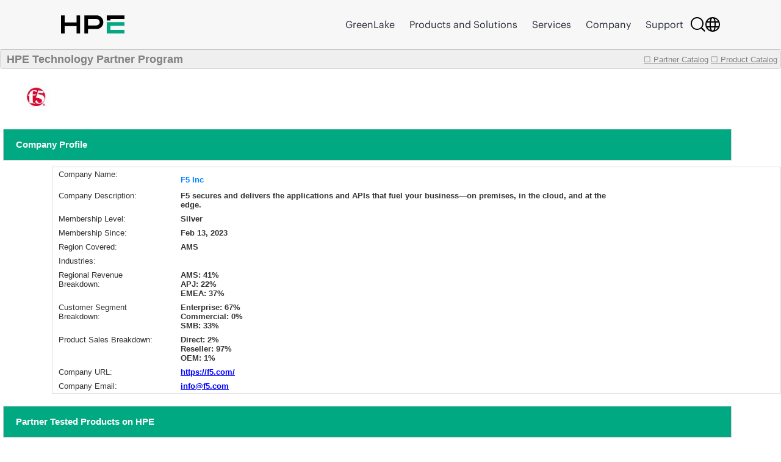

--- FILE ---
content_type: text/html;charset=UTF-8
request_url: https://techpartner.it.hpe.com/TechPartner/PartnerDetail.xhtml;jsessionid=9083CB9D7E1B6AA37F65C06F08360E2F?Partner=F5+Inc
body_size: 28506
content:
<?xml version="1.0" encoding="UTF-8" ?>
<!DOCTYPE html>
<html xmlns="http://www.w3.org/1999/xhtml"><head id="j_idt2"><link type="text/css" rel="stylesheet" href="/jakarta.faces.resource/theme.css.xhtml;jsessionid=AA1D4CB90E63DE3C6F963BDCF4960990?ln=primefaces-bootstrap&amp;v=13.0.10&amp;e=13.0.10" /><link type="text/css" rel="stylesheet" href="/jakarta.faces.resource/primeicons/primeicons.css.xhtml;jsessionid=AA1D4CB90E63DE3C6F963BDCF4960990?ln=primefaces&amp;v=13.0.10&amp;e=13.0.10" /><link rel="stylesheet" href="/jakarta.faces.resource/css/main.css.xhtml;jsessionid=AA1D4CB90E63DE3C6F963BDCF4960990" /><link rel="stylesheet" href="/jakarta.faces.resource/css/IotMain.css.xhtml;jsessionid=AA1D4CB90E63DE3C6F963BDCF4960990" /><link rel="stylesheet" href="/jakarta.faces.resource/components.css.xhtml;jsessionid=AA1D4CB90E63DE3C6F963BDCF4960990?ln=primefaces&amp;v=13.0.10&amp;e=13.0.10" /><script src="/jakarta.faces.resource/jquery/jquery.js.xhtml;jsessionid=AA1D4CB90E63DE3C6F963BDCF4960990?ln=primefaces&amp;v=13.0.10&amp;e=13.0.10"></script><script src="/jakarta.faces.resource/jquery/jquery-plugins.js.xhtml;jsessionid=AA1D4CB90E63DE3C6F963BDCF4960990?ln=primefaces&amp;v=13.0.10&amp;e=13.0.10"></script><script src="/jakarta.faces.resource/core.js.xhtml;jsessionid=AA1D4CB90E63DE3C6F963BDCF4960990?ln=primefaces&amp;v=13.0.10&amp;e=13.0.10"></script><script src="/jakarta.faces.resource/components.js.xhtml;jsessionid=AA1D4CB90E63DE3C6F963BDCF4960990?ln=primefaces&amp;v=13.0.10&amp;e=13.0.10"></script><script src="/jakarta.faces.resource/touch/touchswipe.js.xhtml;jsessionid=AA1D4CB90E63DE3C6F963BDCF4960990?ln=primefaces&amp;v=13.0.10&amp;e=13.0.10"></script><!--[if lt IE 9]><script src="/jakarta.faces.resource/js/html5shiv.js.xhtml?ln=bsf"></script><script src="/jakarta.faces.resource/js/respond.js.xhtml?ln=bsf"></script><![endif]--><script src="/jakarta.faces.resource/validation/validation.js.xhtml;jsessionid=AA1D4CB90E63DE3C6F963BDCF4960990?ln=primefaces&amp;v=13.0.10&amp;e=13.0.10"></script><script src="/jakarta.faces.resource/validation/validation.bv.js.xhtml;jsessionid=AA1D4CB90E63DE3C6F963BDCF4960990?ln=primefaces&amp;v=13.0.10&amp;e=13.0.10"></script><script type="text/javascript">if(window.PrimeFaces){PrimeFaces.settings.locale='en';PrimeFaces.settings.viewId='/TechPartner/PartnerDetail.xhtml';PrimeFaces.settings.contextPath='';PrimeFaces.settings.cookiesSecure=false;PrimeFaces.settings.cookiesSameSite='Strict';PrimeFaces.settings.validateEmptyFields=true;PrimeFaces.settings.considerEmptyStringNull=false;}</script>
            <title>HPE Technology Partner Product Catalog - Partner</title>
            <script type="text/javascript" src="https://h50007.www5.hpe.com/caas-static/js/framework/jquery/v-1-8/jquery.js"></script>
  			<script type="text/javascript" src="https://h50007.www5.hpe.com/caas-static/js/framework/jquery/v-1-8/can.jquery.js"></script>
  			<script type="text/javascript" src=" https://h50007.www5.hpe.com/hfws/us/en/hpe/latest?contentType=js"></script><script src="/jakarta.faces.resource/js/main.js.xhtml;jsessionid=AA1D4CB90E63DE3C6F963BDCF4960990"></script>
			
			<script type="text/javascript">
 				var $jq = jQuery.noConflict(true);
 				
 				//2024-12-08
 				function autoExecute() { 
 					$('.hideReportLinkDivClass').hide();
 				}
 			document.addEventListener('DOMContentLoaded', autoExecute);
			</script>

<style type="text/css">
 	#top>div {overflow: hidden;}
    .ui-sticky {
        top: 0 !important;
        background: #FFFFFF !important;
    }
    @media (max-width: 100%) {
        .ui-sticky {
            top: 0 !important;
        }
    }

    .ui-selectmanycheckbox .ui-chkbox {
          font-size: 3px !important;
    }

     .myPanelSearch.ui-panel .ui-panel-titlebar .ui-panel-title {
     font-size: 0.85em !important;
     border:none !important;
     }

     .ui-widget {
 		font-size: 13px;
	}

</style></head><body><div id="j_idt12" style="width:50px;height:50px;position:fixed;right:50px;bottom:20px"><div id="j_idt12_start" style="display:none"><img id="j_idt13" src="/jakarta.faces.resource/img/ajaxloader.gif.xhtml;jsessionid=AA1D4CB90E63DE3C6F963BDCF4960990?pfdrid_c=true" alt="" /></div></div><script id="j_idt12_s" type="text/javascript">$(function(){PrimeFaces.cw("AjaxStatus","widget_j_idt12",{id:"j_idt12",delay:0});});</script><span id="growl" class="ui-growl-pl" data-widget="widget_growl" data-summary="data-summary" data-severity="all,error" data-redisplay="true"></span><script id="growl_s" type="text/javascript">$(function(){PrimeFaces.cw("Growl","widget_growl",{id:"growl",sticky:false,life:3000,escape:true,keepAlive:false,msgs:[]});});</script>

			<div style="background: #FFFFFF;">


			<div id="header" class="header"></div><div id="tb" class="ui-toolbar ui-widget ui-widget-header ui-corner-all" role="toolbar" style="background: rgba(54, 54, 54, 0.08);height:30px;"><div class="ui-toolbar-group-left">
            			<div style="width:100%;margin-left:10px;color:grey;font-size:18px;font-weight:bold;text-decoration:none;">
            				HPE Technology Partner Program
            			</div></div><div class="ui-toolbar-group-right"><a href="/TechPartner/PartnerHome.xhtml;jsessionid=AA1D4CB90E63DE3C6F963BDCF4960990" class="logofontReport" style="color:grey;font-weight:normal;"><span></span>☐ Partner Catalog</a>
                		 
                		<a href="/TechPartner/ProductTested.xhtml;jsessionid=AA1D4CB90E63DE3C6F963BDCF4960990" class="logofontReport" style="color:grey;margin-right:5px;font-weight:normal;"><span></span>☐ Product Catalog</a></div></div><div id="j_idt21"></div><script id="j_idt21_s" type="text/javascript">$(function(){PrimeFaces.cw("Sticky","widget_j_idt21",{id:"j_idt21",target:"tb"});});</script>

				<br />
<form id="partnerDeailInfoPage" name="partnerDeailInfoPage" method="post" action="/TechPartner/PartnerDetail.xhtml;jsessionid=AA1D4CB90E63DE3C6F963BDCF4960990" enctype="application/x-www-form-urlencoded">
<input type="hidden" name="partnerDeailInfoPage" value="partnerDeailInfoPage" />
<img id="partnerDeailInfoPage:j_idt23" src="/jakarta.faces.resource/partnerLogoNew/f5inc20230307182555.JPG.xhtml;jsessionid=AA1D4CB90E63DE3C6F963BDCF4960990" alt="" class="detailLogo" />
				<div id="profile" class="detailPageTitle">Company Profile</div><div id="partnerDeailInfoPage:j_idt25" class="ui-panelgrid ui-widget" style="margin-left:85px;"><div id="partnerDeailInfoPage:j_idt25_content" class="ui-panelgrid-content ui-widget-content ui-grid ui-grid-responsive"><div id="partnerDeailInfoPage:j_idt26" class="ui-g"><div id="partnerDeailInfoPage:j_idt27" style="width:200px;border:none;" class="ui-panelgrid-cell ui-g-12 ui-md-1"><label id="partnerDeailInfoPage:j_idt28" class="ui-outputlabel ui-widget"><span class="ui-outputlabel-label">Company Name:</span></label></div><div id="partnerDeailInfoPage:j_idt29" style="border:none;" class="ui-panelgrid-cell companyNameBig"><label id="partnerDeailInfoPage:j_idt30" class="ui-outputlabel ui-widget"><span class="ui-outputlabel-label">F5 Inc</span></label></div></div><div id="partnerDeailInfoPage:j_idt31" class="ui-g"><div id="partnerDeailInfoPage:j_idt32" style="width:200px;border:none;" class="ui-panelgrid-cell ui-g-12 ui-md-1"><label id="partnerDeailInfoPage:j_idt33" class="ui-outputlabel ui-widget"><span class="ui-outputlabel-label">Company Description:</span></label></div><div id="partnerDeailInfoPage:j_idt34" style="width:760px;float:left;font-weight:bold !important;border:none;" class="ui-panelgrid-cell ui-g-12 ui-md-1"><label id="partnerDeailInfoPage:j_idt35" class="ui-outputlabel ui-widget"><span class="ui-outputlabel-label">F5 secures and delivers the applications and APIs that fuel your business—on premises, in the cloud, and at the edge.</span></label></div></div><div id="partnerDeailInfoPage:j_idt36" class="ui-g"><div id="partnerDeailInfoPage:j_idt37" style="width:200px;border:none;" class="ui-panelgrid-cell ui-g-12 ui-md-1"><label id="partnerDeailInfoPage:j_idt38" class="ui-outputlabel ui-widget"><span class="ui-outputlabel-label">Membership Level:</span></label></div><div id="partnerDeailInfoPage:j_idt39" style="width:760px;float:left;font-weight:bold !important;border:none;" class="ui-panelgrid-cell ui-g-12 ui-md-1"><label id="partnerDeailInfoPage:j_idt40" class="ui-outputlabel ui-widget"><span class="ui-outputlabel-label">Silver</span></label></div></div><div id="partnerDeailInfoPage:j_idt41" class="ui-g"><div id="partnerDeailInfoPage:j_idt42" style="width:200px;border:none;" class="ui-panelgrid-cell ui-g-12 ui-md-1"><label id="partnerDeailInfoPage:j_idt43" class="ui-outputlabel ui-widget"><span class="ui-outputlabel-label">Membership Since:</span></label></div><div id="partnerDeailInfoPage:j_idt44" style="width:760px;float:left;font-weight:bold !important;border:none;" class="ui-panelgrid-cell ui-g-12 ui-md-1"><label id="partnerDeailInfoPage:j_idt45" class="ui-outputlabel ui-widget"><span class="ui-outputlabel-label">Feb 13, 2023</span></label></div></div><div id="partnerDeailInfoPage:j_idt46" class="ui-g"><div id="partnerDeailInfoPage:j_idt47" style="width:200px;border:none;" class="ui-panelgrid-cell ui-g-12 ui-md-1"><label id="partnerDeailInfoPage:j_idt48" class="ui-outputlabel ui-widget"><span class="ui-outputlabel-label">Region Covered:</span></label></div><div id="partnerDeailInfoPage:j_idt49" style="width:760px;float:left;font-weight:bold !important;border:none;" class="ui-panelgrid-cell ui-g-12 ui-md-1"><label id="partnerDeailInfoPage:j_idt50" class="ui-outputlabel ui-widget"><span class="ui-outputlabel-label">AMS</span></label></div></div><div id="partnerDeailInfoPage:j_idt51" class="ui-g"><div id="partnerDeailInfoPage:j_idt52" style="width:200px;border:none;" class="ui-panelgrid-cell ui-g-12 ui-md-1"><label id="partnerDeailInfoPage:j_idt53" class="ui-outputlabel ui-widget"><span class="ui-outputlabel-label">Industries:</span></label></div><div id="partnerDeailInfoPage:j_idt54" style="width:760px;float:left;font-weight:bold !important;border:none;" class="ui-panelgrid-cell ui-g-12 ui-md-1"><label id="partnerDeailInfoPage:j_idt55" class="ui-outputlabel ui-widget"></label></div></div><div id="partnerDeailInfoPage:j_idt56" class="ui-g"><div id="partnerDeailInfoPage:j_idt57" style="width:200px;border:none;" class="ui-panelgrid-cell ui-g-12 ui-md-1"><label id="partnerDeailInfoPage:j_idt58" class="ui-outputlabel ui-widget"><span class="ui-outputlabel-label">Regional Revenue Breakdown:</span></label></div><div id="partnerDeailInfoPage:j_idt59" style="width:760px;float:left;font-weight:bold !important;border:none;" class="ui-panelgrid-cell ui-g-12 ui-md-1">AMS: 41%<br/>APJ: 22%<br/>EMEA: 37%</div></div><div id="partnerDeailInfoPage:j_idt61" class="ui-g"><div id="partnerDeailInfoPage:j_idt62" style="width:200px;border:none;" class="ui-panelgrid-cell ui-g-12 ui-md-1"><label id="partnerDeailInfoPage:j_idt63" class="ui-outputlabel ui-widget"><span class="ui-outputlabel-label">Customer Segment Breakdown:</span></label></div><div id="partnerDeailInfoPage:j_idt64" style="width:760px;float:left;font-weight:bold !important;border:none;" class="ui-panelgrid-cell ui-g-12 ui-md-1">Enterprise: 67%<br/>Commercial: 0%<br/>SMB: 33%</div></div><div id="partnerDeailInfoPage:j_idt66" class="ui-g"><div id="partnerDeailInfoPage:j_idt67" style="width:200px;border:none;" class="ui-panelgrid-cell ui-g-12 ui-md-1"><label id="partnerDeailInfoPage:j_idt68" class="ui-outputlabel ui-widget"><span class="ui-outputlabel-label">Product Sales Breakdown:</span></label></div><div id="partnerDeailInfoPage:j_idt69" style="width:760px;float:left;font-weight:bold !important;border:none;" class="ui-panelgrid-cell ui-g-12 ui-md-1">Direct: 2%<br/>Reseller: 97%<br/>OEM: 1%</div></div><div id="partnerDeailInfoPage:j_idt71" class="ui-g"><div id="partnerDeailInfoPage:j_idt72" style="width:200px;border:none;" class="ui-panelgrid-cell ui-g-12 ui-md-1"><label id="partnerDeailInfoPage:j_idt73" class="ui-outputlabel ui-widget"><span class="ui-outputlabel-label">Company URL:</span></label></div><div id="partnerDeailInfoPage:j_idt74" style="width:760px;float:left;font-weight:bold !important;border:none;" class="ui-panelgrid-cell ui-g-12 ui-md-1">
							<a href="https://f5.com/" style="font-weight: bold !important;color: blue;" onclick="https://f5.com/">https://f5.com/</a></div></div><div id="partnerDeailInfoPage:j_idt76" class="ui-g"><div id="partnerDeailInfoPage:j_idt77" style="width:200px;border:none;" class="ui-panelgrid-cell ui-g-12 ui-md-1"><label id="partnerDeailInfoPage:j_idt78" class="ui-outputlabel ui-widget"><span class="ui-outputlabel-label">Company Email:</span></label></div><div id="partnerDeailInfoPage:j_idt79" style="width:760px;float:left;font-weight:bold !important;border:none;" class="ui-panelgrid-cell ui-g-12 ui-md-1">
							<a href="mailto:info@f5.com" style="font-weight: bold !important;color: blue;">info@f5.com</a></div></div></div></div>
				
				
				<div id="profile" class="detailPageTitle">Partner Tested Products on HPE</div><div id="partnerDeailInfoPage:j_idt82" class="ui-panelgrid ui-widget companyHeaderGrid"><div id="partnerDeailInfoPage:j_idt82_content" class="ui-panelgrid-content ui-widget-content ui-grid ui-grid-responsive"><div id="partnerDeailInfoPage:j_idt83" class="ui-g"><div id="partnerDeailInfoPage:j_idt84" class="ui-panelgrid-cell ui-g-12 ui-md-1"><img id="partnerDeailInfoPage:j_idt85" src="/jakarta.faces.resource/partnerLogo/iotplatform2.png.xhtml;jsessionid=AA1D4CB90E63DE3C6F963BDCF4960990" alt="" style="width:60px;height: 50px;background-color:white;" /></div><div id="partnerDeailInfoPage:j_idt86" class="ui-panelgrid-cell ui-g-12 ui-md-1"><div id="partnerDeailInfoPage:testedProd" class="ui-datatable ui-widget" style="width:1000px;"><div class="ui-datatable-tablewrapper"><table role="grid"><thead id="partnerDeailInfoPage:testedProd_head"><tr><th id="partnerDeailInfoPage:testedProd:j_idt87" class="ui-state-default" aria-label="HPE Product Name" scope="col"><span class="ui-column-title">HPE Product Name</span></th><th id="partnerDeailInfoPage:testedProd:j_idt89" class="ui-state-default" aria-label="HPE Product Version" scope="col"><span class="ui-column-title">HPE Product Version</span></th><th id="partnerDeailInfoPage:testedProd:j_idt91" class="ui-state-default" aria-label="Partner Product Name" scope="col"><span class="ui-column-title">Partner Product Name</span></th><th id="partnerDeailInfoPage:testedProd:j_idt93" class="ui-state-default" aria-label="Partner Product Version" scope="col"><span class="ui-column-title">Partner Product Version</span></th><th id="partnerDeailInfoPage:testedProd:j_idt95" class="ui-state-default" aria-label="Date Tested" scope="col"><span class="ui-column-title">Date Tested</span></th></tr></thead><tbody id="partnerDeailInfoPage:testedProd_data" class="ui-datatable-data ui-widget-content"><tr data-ri="0" class="ui-widget-content ui-datatable-even"><td role="gridcell">PCE</td><td role="gridcell">VMaaS</td><td role="gridcell">F5 Distributed Cloud</td><td role="gridcell">16.x-17.x</td><td role="gridcell">11/29/2023</td></tr><tr data-ri="1" class="ui-widget-content ui-datatable-odd"><td role="gridcell">PCE</td><td role="gridcell">VMaaS</td><td role="gridcell">F5 BIG-IP</td><td role="gridcell">16.x-17.x</td><td role="gridcell">08/30/2023</td></tr><tr data-ri="2" class="ui-widget-content ui-datatable-even"><td role="gridcell">HPE ProLiant DL380 Gen10Plus</td><td role="gridcell">U46 v1.42</td><td role="gridcell">BIG_IP VE</td><td role="gridcell">17.1.0 Build 0.0.16</td><td role="gridcell">06/15/2023</td></tr><tr data-ri="3" class="ui-widget-content ui-datatable-odd"><td role="gridcell">HPE ProLiant DL380 Gen10Plus</td><td role="gridcell">U30 v2.68</td><td role="gridcell">BIG_IP VE</td><td role="gridcell">17.1.0 Build 0.0.16</td><td role="gridcell">06/15/2023</td></tr><tr data-ri="4" class="ui-widget-content ui-datatable-even"><td role="gridcell">HPE ProLiant DL380 Gen10</td><td role="gridcell">U46 v1.42</td><td role="gridcell">F5 Distributed Cloud CE</td><td role="gridcell">crt-20230526</td><td role="gridcell">06/15/2023</td></tr><tr data-ri="5" class="ui-widget-content ui-datatable-odd"><td role="gridcell">HPE ProLiant DL380 Gen10</td><td role="gridcell">U30 v2.68</td><td role="gridcell">F5 Distributed Cloud CE</td><td role="gridcell">crt-20230526</td><td role="gridcell">06/15/2023</td></tr></tbody></table></div></div><script id="partnerDeailInfoPage:testedProd_s" type="text/javascript">$(function(){PrimeFaces.cw("DataTable","varDataList",{id:"partnerDeailInfoPage:testedProd",groupColumnIndexes:[],disableContextMenuIfEmpty:false});});</script>
                    <div id="moreReportLinkDiv">
                    </div>                    
                    <div id="hideReportLinkDiv" class="hideReportLinkDivClass"><a id="partnerDeailInfoPage:hideReportBtnLink" href="#" class="ui-commandlink ui-widget" onclick="showMoreTstRptBtnLink('moreReportLinkDiv','hideReportLinkDiv');PrimeFaces.ab({s:&quot;partnerDeailInfoPage:hideReportBtnLink&quot;,f:&quot;partnerDeailInfoPage&quot;,u:&quot;partnerDeailInfoPage:testedProd&quot;});return false;">Click to show less</a><script id="partnerDeailInfoPage:hideReportBtnLink_s" type="text/javascript">$(function(){PrimeFaces.cw("CommandLink","widget_partnerDeailInfoPage_hideReportBtnLink",{id:"partnerDeailInfoPage:hideReportBtnLink"});});</script>
                    </div></div></div></div></div>
    
			<div id="profile" class="detailPageTitle">Marketing Assets</div><div id="partnerDeailInfoPage:j_idt101" class="ui-panelgrid ui-widget companyHeaderGrid"><div id="partnerDeailInfoPage:j_idt101_content" class="ui-panelgrid-content ui-widget-content ui-grid ui-grid-responsive"><div id="partnerDeailInfoPage:j_idt102" class="ui-g"><div id="partnerDeailInfoPage:j_idt103" class="ui-panelgrid-cell ui-g-12 ui-md-1"><img id="partnerDeailInfoPage:j_idt104" src="/jakarta.faces.resource/partnerLogo/Assets.png.xhtml;jsessionid=AA1D4CB90E63DE3C6F963BDCF4960990" alt="" style="width:60px;height: 50px;background-color:white;" /></div><div id="partnerDeailInfoPage:j_idt105" class="ui-panelgrid-cell ui-g-12 ui-md-1"><div id="partnerDeailInfoPage:marketingAssets" class="ui-datatable ui-widget" style="width:1000px;"><div class="ui-datatable-tablewrapper"><table role="grid"><thead id="partnerDeailInfoPage:marketingAssets_head"><tr><th id="partnerDeailInfoPage:marketingAssets:j_idt106" class="ui-state-default" aria-label="Document Name" scope="col" style="width:66%"><span class="ui-column-title">Document Name</span></th><th id="partnerDeailInfoPage:marketingAssets:j_idt108" class="ui-state-default" aria-label="Link" scope="col"><span class="ui-column-title">Link</span></th></tr></thead><tbody id="partnerDeailInfoPage:marketingAssets_data" class="ui-datatable-data ui-widget-content"><tr data-ri="0" class="ui-widget-content ui-datatable-even"><td role="gridcell" style="width:66%">HPE and F5 - HPE ProLiant and F5 BIG-IP APC and F5 Distributed Cloud Platform Brochure</td><td role="gridcell">
                        <a href="https://www.hpe.com/psnow/doc/a50009071enw" style="color: blue;" onclick="https://www.hpe.com/psnow/doc/a50009071enw"><img id="partnerDeailInfoPage:marketingAssets:0:j_idt110" src="/jakarta.faces.resource/partnerLogo/marketingAsset/Brochure.png.xhtml;jsessionid=AA1D4CB90E63DE3C6F963BDCF4960990" alt="" style="width:60px;height: 50px;background-color:none;margin-left:42%;" /></a></td></tr></tbody></table></div></div><script id="partnerDeailInfoPage:marketingAssets_s" type="text/javascript">$(function(){PrimeFaces.cw("DataTable","varDataList",{id:"partnerDeailInfoPage:marketingAssets",groupColumnIndexes:[],disableContextMenuIfEmpty:false});});</script></div></div></div></div>    
    				
			<div id="profile" class="detailPageTitle">HPE Business Unit(s) Approved for Partner Product Integration with HPE Products</div><div id="partnerDeailInfoPage:j_idt113" class="ui-panelgrid ui-widget companyHeaderGrid"><div id="partnerDeailInfoPage:j_idt113_content" class="ui-panelgrid-content ui-widget-content ui-grid ui-grid-responsive"><div id="partnerDeailInfoPage:j_idt114" class="ui-g"><div id="partnerDeailInfoPage:j_idt115" class="ui-panelgrid-cell ui-g-12 ui-md-1"><img id="partnerDeailInfoPage:j_idt116" src="/jakarta.faces.resource/partnerLogo/iotplatform.png.xhtml;jsessionid=AA1D4CB90E63DE3C6F963BDCF4960990" alt="" style="width:60px;height: 50px;background-color:white;" /></div><div id="partnerDeailInfoPage:j_idt117" class="ui-panelgrid-cell ui-g-12 ui-md-1"><div id="partnerDeailInfoPage:hpeBu" class="ui-datatable ui-widget" style="width:1000px;"><div class="ui-datatable-tablewrapper"><table role="grid"><thead id="partnerDeailInfoPage:hpeBu_head"><tr><th id="partnerDeailInfoPage:hpeBu:j_idt118" class="ui-state-default" aria-label="HPE Business Unit" scope="col"><span class="ui-column-title">HPE Business Unit</span></th><th id="partnerDeailInfoPage:hpeBu:j_idt120" class="ui-state-default" aria-label="HPE Product Group Level 1" scope="col"><span class="ui-column-title">HPE Product Group Level 1</span></th><th id="partnerDeailInfoPage:hpeBu:j_idt122" class="ui-state-default" aria-label="HPE Product Group Level 2" scope="col"><span class="ui-column-title">HPE Product Group Level 2</span></th></tr></thead><tbody id="partnerDeailInfoPage:hpeBu_data" class="ui-datatable-data ui-widget-content"><tr data-ri="0" class="ui-widget-content ui-datatable-even"><td role="gridcell">GreenLake</td><td role="gridcell">HPE GreenLake Horizontal Workload</td><td role="gridcell">DC modernization</td></tr><tr data-ri="1" class="ui-widget-content ui-datatable-odd"><td role="gridcell">GreenLake</td><td role="gridcell">HPE GreenLake Horizontal Workload</td><td role="gridcell">DevOps</td></tr><tr data-ri="2" class="ui-widget-content ui-datatable-even"><td role="gridcell">GreenLake</td><td role="gridcell">HPE GreenLake Horizontal Workload</td><td role="gridcell">SAP</td></tr><tr data-ri="3" class="ui-widget-content ui-datatable-odd"><td role="gridcell">Server (Compute)</td><td role="gridcell">Rack Servers</td><td role="gridcell">HPE ProLiant DL Family</td></tr><tr data-ri="4" class="ui-widget-content ui-datatable-even"><td role="gridcell">GreenLake</td><td role="gridcell">HPE GreenLake for Private Cloud</td><td role="gridcell">PCE</td></tr><tr data-ri="5" class="ui-widget-content ui-datatable-odd"><td role="gridcell">GreenLake</td><td role="gridcell">HPE GreenLake Horizontal Workload</td><td role="gridcell">Disaster Recovery/Backup</td></tr><tr data-ri="6" class="ui-widget-content ui-datatable-even"><td role="gridcell">GreenLake</td><td role="gridcell">HPE GreenLake Horizontal Workload</td><td role="gridcell">VDI</td></tr></tbody></table></div></div><script id="partnerDeailInfoPage:hpeBu_s" type="text/javascript">$(function(){PrimeFaces.cw("DataTable","varDataList",{id:"partnerDeailInfoPage:hpeBu",groupColumnIndexes:[],disableContextMenuIfEmpty:false});});</script></div></div></div></div><div id="partnerDeailInfoPage:j_idt124" class="ui-panelgrid ui-widget companyHeaderGrid"><div id="partnerDeailInfoPage:j_idt124_content" class="ui-panelgrid-content ui-widget-content ui-grid ui-grid-responsive"><div id="partnerDeailInfoPage:j_idt125" class="ui-g"><div id="partnerDeailInfoPage:j_idt126" class="ui-panelgrid-cell ui-g-12 ui-md-1"><img id="partnerDeailInfoPage:j_idt127" src="/jakarta.faces.resource/partnerLogo/ProdTested.png.xhtml;jsessionid=AA1D4CB90E63DE3C6F963BDCF4960990" alt="" style="width:60px;height: 50px;background-color:white;" /></div><div id="partnerDeailInfoPage:j_idt128" class="ui-panelgrid-cell ui-g-12 ui-md-1"><div id="partnerDeailInfoPage:components" class="ui-datagrid ui-widget"><div id="partnerDeailInfoPage:components_content" class="ui-datagrid-content ui-datagrid-content-empty ui-widget-content">Currently not available</div></div><script id="partnerDeailInfoPage:components_s" type="text/javascript">$(function(){PrimeFaces.cw("DataGrid","widget_partnerDeailInfoPage_components",{id:"partnerDeailInfoPage:components"});});</script></div></div></div></div>
    
				<br /><br />
				
			
				
				
			
			
			<div id="profile" class="detailPageTitle">Contact Partner</div><div id="partnerDeailInfoPage:j_idt136" class="ui-panelgrid ui-widget companyHeaderGrid"><div id="partnerDeailInfoPage:j_idt136_content" class="ui-panelgrid-content ui-widget-content ui-grid ui-grid-responsive"><div id="partnerDeailInfoPage:j_idt137" class="ui-g"><div id="partnerDeailInfoPage:j_idt138" class="ui-panelgrid-cell ui-g-12 ui-md-1"><img id="partnerDeailInfoPage:j_idt139" src="/jakarta.faces.resource/partnerLogo/Contacts.png.xhtml;jsessionid=AA1D4CB90E63DE3C6F963BDCF4960990" alt="" style="width:60px;height: 50px;background-color:white;" /></div><div id="partnerDeailInfoPage:j_idt140" class="ui-panelgrid-cell ui-g-12 ui-md-1">
                <br /><div id="partnerDeailInfoPage:j_idt142" class="ui-outputpanel ui-widget">
                	<div style="font-family: 'HPEMetricRegular';font-size: 16px !important;text-align:left;color:#6a6a6a;font-weight: bold !important;">
                		To contact this partner, please email <a href="mailto:PRTechPartner@hpe.com">PRTechPartner@hpe.com</a> for contact information.
                	</div></div></div></div></div></div>
            <p> </p>
    		<p> </p><input type="hidden" name="jakarta.faces.ViewState" id="j_id1:jakarta.faces.ViewState:0" value="fjkmKqdqPaWL5ZiM5zhSSXARp6ixWlepA64ESyPUyptFs9zXtBkr5enGaX3JXAS69RmtOvWvtZIWaBP6w4Ee4RFzZQE0g+h6DAtlzJ/etgShU7EYXDTJ4Gg5lB1f/15FplBM78OLy9J6JCRRNIuf6YmoAJ1982T5Su8PpTAKE6z1gbKHYIIuTurGZyk0aDn0MIom0mLuNJuSgnOkDImhDaqi0SU/f+oJRB3AjPhusoEySK2Ubq6CSmNjq5qcgGtIjQQS0rILXTWTd/8cLRWCWPeFvR7lLc+r9E4jv43vXd4ry0jKVBorciKW9TJKYS2ZfkOt3800t3VEu7UihAfbq4TdrjSadcmpK8t62sxSr9sQ/RnU1ULJNYcO7bbATQ17je4bLWpHyoNxme7RmUYUsYX4m3y+nFXO5Enbtxq8bolrTzryKkfBPf1NU/dTf2/nCSEO1eMOfocQNlfVn+/vr3p5OF6NoB40/XJHGAZJEMbj8wDeVA5zPdc7n9V716d8KgFNNQ50cOMAp64BJCV6FPyIOx+SBYQ8XDw0iw5VJxqqviFj3VK85qhYxMfuVRnPOUNNVGoLkW/whW1seCXu4Y/ncp4unrHLjRArFya53mQm4bhQtZpbW0/feVBuMa3Eb8oYCGKpvt9QOSF/o/sNAtCKUE4sR+kaGvV5LlhAGByFO2fUMkCE+2d5bmm194vvtYUwwJs3sHPDGaFhSD9lN6g6AeGblCA9BlnOQwDiqPF2hoxJQTI6CvlaZJitzsnX4UwvbxhV9dVxO1wilnUhtN5oG1HuOqOuX/QlrrHh4VHYPV2t4ne8DO3LqyZKxQ3xKkyImDTzdVPX3kSctXonyQ5f1lKiiB5zeyHw2qExZiu0WWPxgwIEN9f9BWA2yi3lXmRcyj6/ud5M2iMCAqUGjoT/2uhyBtNT85Omcnadm5FqSKqnW0Ieukcr8tsA23b/1+XEWCHwWmtHZiDfr0awp7BP0cLglz84Fre84XvdFD+KLVjIpk8WA6TZHsrRSyciid+qUG9X86Y8r6clTj9E2cGGi/vSvsvF5scXSY8FSOr9tOcuagTHViD9VW4rF1IXszfVz7xEaZUOWsJA4AOwxg1HQp5jFH+1iRhHMShA7HSg3quH/Po99HW0T6Sy+K9wFe6jWs6U3h2XvNQpS/siIsf+CGQsVi2t551znIir7yIfcF8FOU0VH2V6zh+FusypxmAg3Lpu9z8jUkVhszt3vBVrxnvPPiJ2xeB8+VQ3c8Y1prNIrrJnVczJdGi1cdZ1nvSmUCZTW/U8ETsfipc0SrcSXGkGTpeQpavULfgndXFE2E09fJ9xcG0OX9rMuazc2tlWjtcloFd7HjHzjB4vIDgGzih8FhSgZTV+CBQ2DztZgyTwlXHlLdj9PXnpeCg3oqfD0tgJrgiaz7bgUkgYW+vr5DyZMFiwzkovT24dbi2FFhPCJpebn2rK6ew8GIOg5yyfWe/lxqySQBTpmCFTZoqlGPZ/itqW75ntHhi7S1qXUbWZV/[base64]/l6D306XLersWl51N08CU+Ytgwpj6YhFUvc/Z/VSN22QgOZhPHiavcuxp8DEFaYaTqBfqRQlZqgWF64+fiSQnMLtj7vhbkisRBy+nUn9pAVYE/JaW8E41x4J7ClGH0PQ6Q83KctZjYupHQYrJJJNFBaRn/YCJN6V0GBejPgSpM2tfYlzLS+CTFrQVGEMAx16SDw2yJ+qGJUCCfaLZ38ZVp+jhzwnlPVbctU4Jmo1l4saEO6+RVdqErWqHb2xllW7YqqA0kDRG4o1Yc2QgiqPKzxSvZnllHIiM4MJn/ULcUc4h0eroqHg6GxEJp6mDC3S0aiUe1V4cwRAcASYm3HcM1o5397VfuPK9nO9G35HT/F7w5g8PApYruQRbqD/LCoWNU4Up5QbjLv8PdWC/Yi1wkLXlaHK6Ijz7DOq0HWQdphaFW+vFZmTU1xGQKMkx51X2J/KN8DTgcZQD1q6wwOpAprQZBrZZx+ky5VzJ/IrX9QgEdv7Qhz51mBC31xf+xMUW1cXQIm1ilrV9pPiYVy7SKxTzjhthDuA2lrqlNJBu+zlJmuGfsoSD6MGav/kODm0QBBNzIQqZ7YcaVygQUvXv5RtjquQyWHmS9aUH7cFNIg6ejZWsOkDshYuXj3ouAwov2pt5vIUqmP9o1VatPiMmyP0LS3izTqzRay3K9prfDqliaY99V8C+WJjd/vWArRjOWykG44JJUhazpvB6i21bpCqKNdYQTpOoRGkETS/zoGC0M6iv9JT7BbBf5p7F7u1lY74PybdUkI7AZu/n/JP0h5gie66hSnupKeL3+ZtsFBUSrmMJTwC3NAISQSp6VK00E2XfwXCPrr1VQJl/cH5S+trFm84ePNc6QgXFxeolYf7atiW9nmS93Le6JU4l60skKy7ViBRIIKhK7fEjoYeb55/rzWhwRMbF1s8rffZWToKXrdfrjCpQPJgbX3nlK7CXD8yMbIPaP0iWLmqhgjxMHR31N+ZqqruUc5qGR9SlyDPuexLlQv2UTfYrEEvvTCDtwMbMf6IRAodQpdPVgRmIE5W5g1oVSbkjK0boX6liyKy/NZhTSraj5o9Gq2xzZ5OoH5rW9Hk06fmbmkzB51Vh8NJ2oLtvDVXKYioPdPAozBlgC2q" autocomplete="off" />
</form>
            </div>

            <div id="footer" class="footer"></div></body>
</html>